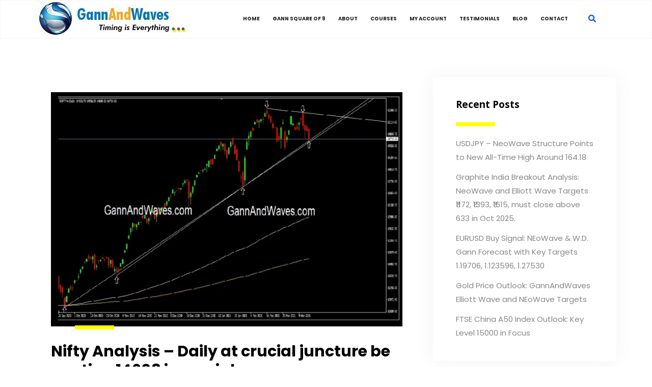

--- FILE ---
content_type: text/html; charset=UTF-8
request_url: https://www.gannandwaves.com/tag/learn-elliott-wave-analysis/
body_size: 14363
content:
<!DOCTYPE html>
<html lang="en-US">
<head>
<meta charset="UTF-8">
<meta http-equiv="x-ua-compatible" content="ie=edge">
<meta name="viewport" content="width=device-width, initial-scale=1">
<link rel="profile" href="http://gmpg.org/xfn/11">
<meta name='robots' content='max-image-preview:large' />

	<!-- This site is optimized with the Yoast SEO Premium plugin v14.3 - https://yoast.com/wordpress/plugins/seo/ -->
	<link media="all" href="https://www.gannandwaves.com/wp-content/cache/autoptimize/css/autoptimize_115d660c17617a48110cbac0945b4db1.css" rel="stylesheet"><title>learn elliott wave analysis Archives - W.D. Gann Online classes Elliott Wave Online market of stocks trading India</title>
	<meta name="robots" content="index, follow" />
	<meta name="googlebot" content="index, follow, max-snippet:-1, max-image-preview:large, max-video-preview:-1" />
	<meta name="bingbot" content="index, follow, max-snippet:-1, max-image-preview:large, max-video-preview:-1" />
	<link rel="canonical" href="https://www.gannandwaves.com/tag/learn-elliott-wave-analysis/" />
	<meta property="og:locale" content="en_US" />
	<meta property="og:type" content="article" />
	<meta property="og:title" content="learn elliott wave analysis Archives - W.D. Gann Online classes Elliott Wave Online market of stocks trading India" />
	<meta property="og:url" content="https://www.gannandwaves.com/tag/learn-elliott-wave-analysis/" />
	<meta property="og:site_name" content="W.D. Gann Online classes Elliott Wave Online market of stocks trading India" />
	<meta name="twitter:card" content="summary_large_image" />
	<meta name="twitter:site" content="@gannandwaves" />
	<script type="application/ld+json" class="yoast-schema-graph">{"@context":"https://schema.org","@graph":[{"@type":"Organization","@id":"https://www.gannandwaves.com/#organization","name":"GannAndWaves","url":"https://www.gannandwaves.com/","sameAs":["https://www.facebook.com/GannAndWaves/","https://www.youtube.com/channel/UCaIkEIecDOe3nnKYbz1biUA","https://twitter.com/gannandwaves"],"logo":{"@type":"ImageObject","@id":"https://www.gannandwaves.com/#logo","inLanguage":"en-US","url":"https://www.gannandwaves.com/wp-content/uploads/2020/03/logo2.jpg","width":341,"height":170,"caption":"GannAndWaves"},"image":{"@id":"https://www.gannandwaves.com/#logo"}},{"@type":"WebSite","@id":"https://www.gannandwaves.com/#website","url":"https://www.gannandwaves.com/","name":"GannAndWaves.com - WD Gann In India - Gann In India - Elliott wave - NeoWave - Gann Wave - Wolfe Wave - Nifty Top - Banknifty Top","description":"W.D. Gann Elliott Wave Call +917330777373 Now","publisher":{"@id":"https://www.gannandwaves.com/#organization"},"potentialAction":[{"@type":"SearchAction","target":"https://www.gannandwaves.com/?s={search_term_string}","query-input":"required name=search_term_string"}],"inLanguage":"en-US"},{"@type":"CollectionPage","@id":"https://www.gannandwaves.com/tag/learn-elliott-wave-analysis/#webpage","url":"https://www.gannandwaves.com/tag/learn-elliott-wave-analysis/","name":"learn elliott wave analysis Archives - W.D. Gann Online classes Elliott Wave Online market of stocks trading India","isPartOf":{"@id":"https://www.gannandwaves.com/#website"},"inLanguage":"en-US"}]}</script>
	<!-- / Yoast SEO Premium plugin. -->


<link rel='dns-prefetch' href='//maps.googleapis.com' />
<link rel='dns-prefetch' href='//fonts.googleapis.com' />
<link rel='dns-prefetch' href='//cdnjs.cloudflare.com' />
<link rel='preconnect' href='https://fonts.gstatic.com' crossorigin />
<link rel="alternate" type="application/rss+xml" title="W.D. Gann Online classes Elliott Wave Online market of stocks trading India &raquo; Feed" href="https://www.gannandwaves.com/feed/" />
<link rel="alternate" type="application/rss+xml" title="W.D. Gann Online classes Elliott Wave Online market of stocks trading India &raquo; Comments Feed" href="https://www.gannandwaves.com/comments/feed/" />
<link rel="alternate" type="application/rss+xml" title="W.D. Gann Online classes Elliott Wave Online market of stocks trading India &raquo; learn elliott wave analysis Tag Feed" href="https://www.gannandwaves.com/tag/learn-elliott-wave-analysis/feed/" />
		<!-- This site uses the Google Analytics by MonsterInsights plugin v9.11.1 - Using Analytics tracking - https://www.monsterinsights.com/ -->
							<script src="//www.googletagmanager.com/gtag/js?id=G-JY5QTQQS1Y"  data-cfasync="false" data-wpfc-render="false" type="text/javascript" async></script>
			<script data-cfasync="false" data-wpfc-render="false" type="text/javascript">
				var mi_version = '9.11.1';
				var mi_track_user = true;
				var mi_no_track_reason = '';
								var MonsterInsightsDefaultLocations = {"page_location":"https:\/\/www.gannandwaves.com\/tag\/learn-elliott-wave-analysis\/"};
								if ( typeof MonsterInsightsPrivacyGuardFilter === 'function' ) {
					var MonsterInsightsLocations = (typeof MonsterInsightsExcludeQuery === 'object') ? MonsterInsightsPrivacyGuardFilter( MonsterInsightsExcludeQuery ) : MonsterInsightsPrivacyGuardFilter( MonsterInsightsDefaultLocations );
				} else {
					var MonsterInsightsLocations = (typeof MonsterInsightsExcludeQuery === 'object') ? MonsterInsightsExcludeQuery : MonsterInsightsDefaultLocations;
				}

								var disableStrs = [
										'ga-disable-G-JY5QTQQS1Y',
									];

				/* Function to detect opted out users */
				function __gtagTrackerIsOptedOut() {
					for (var index = 0; index < disableStrs.length; index++) {
						if (document.cookie.indexOf(disableStrs[index] + '=true') > -1) {
							return true;
						}
					}

					return false;
				}

				/* Disable tracking if the opt-out cookie exists. */
				if (__gtagTrackerIsOptedOut()) {
					for (var index = 0; index < disableStrs.length; index++) {
						window[disableStrs[index]] = true;
					}
				}

				/* Opt-out function */
				function __gtagTrackerOptout() {
					for (var index = 0; index < disableStrs.length; index++) {
						document.cookie = disableStrs[index] + '=true; expires=Thu, 31 Dec 2099 23:59:59 UTC; path=/';
						window[disableStrs[index]] = true;
					}
				}

				if ('undefined' === typeof gaOptout) {
					function gaOptout() {
						__gtagTrackerOptout();
					}
				}
								window.dataLayer = window.dataLayer || [];

				window.MonsterInsightsDualTracker = {
					helpers: {},
					trackers: {},
				};
				if (mi_track_user) {
					function __gtagDataLayer() {
						dataLayer.push(arguments);
					}

					function __gtagTracker(type, name, parameters) {
						if (!parameters) {
							parameters = {};
						}

						if (parameters.send_to) {
							__gtagDataLayer.apply(null, arguments);
							return;
						}

						if (type === 'event') {
														parameters.send_to = monsterinsights_frontend.v4_id;
							var hookName = name;
							if (typeof parameters['event_category'] !== 'undefined') {
								hookName = parameters['event_category'] + ':' + name;
							}

							if (typeof MonsterInsightsDualTracker.trackers[hookName] !== 'undefined') {
								MonsterInsightsDualTracker.trackers[hookName](parameters);
							} else {
								__gtagDataLayer('event', name, parameters);
							}
							
						} else {
							__gtagDataLayer.apply(null, arguments);
						}
					}

					__gtagTracker('js', new Date());
					__gtagTracker('set', {
						'developer_id.dZGIzZG': true,
											});
					if ( MonsterInsightsLocations.page_location ) {
						__gtagTracker('set', MonsterInsightsLocations);
					}
										__gtagTracker('config', 'G-JY5QTQQS1Y', {"forceSSL":"true","link_attribution":"true"} );
										window.gtag = __gtagTracker;										(function () {
						/* https://developers.google.com/analytics/devguides/collection/analyticsjs/ */
						/* ga and __gaTracker compatibility shim. */
						var noopfn = function () {
							return null;
						};
						var newtracker = function () {
							return new Tracker();
						};
						var Tracker = function () {
							return null;
						};
						var p = Tracker.prototype;
						p.get = noopfn;
						p.set = noopfn;
						p.send = function () {
							var args = Array.prototype.slice.call(arguments);
							args.unshift('send');
							__gaTracker.apply(null, args);
						};
						var __gaTracker = function () {
							var len = arguments.length;
							if (len === 0) {
								return;
							}
							var f = arguments[len - 1];
							if (typeof f !== 'object' || f === null || typeof f.hitCallback !== 'function') {
								if ('send' === arguments[0]) {
									var hitConverted, hitObject = false, action;
									if ('event' === arguments[1]) {
										if ('undefined' !== typeof arguments[3]) {
											hitObject = {
												'eventAction': arguments[3],
												'eventCategory': arguments[2],
												'eventLabel': arguments[4],
												'value': arguments[5] ? arguments[5] : 1,
											}
										}
									}
									if ('pageview' === arguments[1]) {
										if ('undefined' !== typeof arguments[2]) {
											hitObject = {
												'eventAction': 'page_view',
												'page_path': arguments[2],
											}
										}
									}
									if (typeof arguments[2] === 'object') {
										hitObject = arguments[2];
									}
									if (typeof arguments[5] === 'object') {
										Object.assign(hitObject, arguments[5]);
									}
									if ('undefined' !== typeof arguments[1].hitType) {
										hitObject = arguments[1];
										if ('pageview' === hitObject.hitType) {
											hitObject.eventAction = 'page_view';
										}
									}
									if (hitObject) {
										action = 'timing' === arguments[1].hitType ? 'timing_complete' : hitObject.eventAction;
										hitConverted = mapArgs(hitObject);
										__gtagTracker('event', action, hitConverted);
									}
								}
								return;
							}

							function mapArgs(args) {
								var arg, hit = {};
								var gaMap = {
									'eventCategory': 'event_category',
									'eventAction': 'event_action',
									'eventLabel': 'event_label',
									'eventValue': 'event_value',
									'nonInteraction': 'non_interaction',
									'timingCategory': 'event_category',
									'timingVar': 'name',
									'timingValue': 'value',
									'timingLabel': 'event_label',
									'page': 'page_path',
									'location': 'page_location',
									'title': 'page_title',
									'referrer' : 'page_referrer',
								};
								for (arg in args) {
																		if (!(!args.hasOwnProperty(arg) || !gaMap.hasOwnProperty(arg))) {
										hit[gaMap[arg]] = args[arg];
									} else {
										hit[arg] = args[arg];
									}
								}
								return hit;
							}

							try {
								f.hitCallback();
							} catch (ex) {
							}
						};
						__gaTracker.create = newtracker;
						__gaTracker.getByName = newtracker;
						__gaTracker.getAll = function () {
							return [];
						};
						__gaTracker.remove = noopfn;
						__gaTracker.loaded = true;
						window['__gaTracker'] = __gaTracker;
					})();
									} else {
										console.log("");
					(function () {
						function __gtagTracker() {
							return null;
						}

						window['__gtagTracker'] = __gtagTracker;
						window['gtag'] = __gtagTracker;
					})();
									}
			</script>
							<!-- / Google Analytics by MonsterInsights -->
		



<link rel='stylesheet' id='ls-google-fonts-css' href='https://fonts.googleapis.com/css?family=Poppins:100,100i,200,200i,300,300i,400,400i,500,500i,600,600i,700,700i,800,800i,900,900i' type='text/css' media='all' />















<link rel='stylesheet' id='buttonizer-icon-library-css' href='https://cdnjs.cloudflare.com/ajax/libs/font-awesome/5.15.4/css/all.min.css?ver=6.9' type='text/css' media='all' integrity='sha512-1ycn6IcaQQ40/MKBW2W4Rhis/DbILU74C1vSrLJxCq57o941Ym01SwNsOMqvEBFlcgUa6xLiPY/NS5R+E6ztJQ==' crossorigin='anonymous' />

<link rel='stylesheet' id='optimus-fonts-css' href='https://fonts.googleapis.com/css?family=Open+Sans%3A300%2C400%2C600%2C700%2C800%7CPoppins%3A300%2C400%2C500%2C600%2C700&#038;subset=latin%2Clatin-ext' type='text/css' media='all' />












<link rel="preload" as="style" href="https://fonts.googleapis.com/css?family=Open%20Sans:700,400&#038;display=swap&#038;ver=1768035149" /><link rel="stylesheet" href="https://fonts.googleapis.com/css?family=Open%20Sans:700,400&#038;display=swap&#038;ver=1768035149" media="print" onload="this.media='all'"><noscript><link rel="stylesheet" href="https://fonts.googleapis.com/css?family=Open%20Sans:700,400&#038;display=swap&#038;ver=1768035149" /></noscript><script type="text/javascript" src="https://www.gannandwaves.com/wp-includes/js/jquery/jquery.min.js?ver=3.7.1" id="jquery-core-js"></script>

<script type="text/javascript" id="layerslider-utils-js-extra">
/* <![CDATA[ */
var LS_Meta = {"v":"7.9.5","fixGSAP":"1"};
//# sourceURL=layerslider-utils-js-extra
/* ]]> */
</script>




<script data-cfasync="false" data-wpfc-render="false" type="text/javascript" id='monsterinsights-frontend-script-js-extra'>/* <![CDATA[ */
var monsterinsights_frontend = {"js_events_tracking":"true","download_extensions":"doc,pdf,ppt,zip,xls,docx,pptx,xlsx","inbound_paths":"[{\"path\":\"\\\/go\\\/\",\"label\":\"affiliate\"},{\"path\":\"\\\/recommend\\\/\",\"label\":\"affiliate\"}]","home_url":"https:\/\/www.gannandwaves.com","hash_tracking":"false","v4_id":"G-JY5QTQQS1Y"};/* ]]> */
</script>

<script></script><meta name="generator" content="Powered by LayerSlider 7.9.5 - Build Heros, Sliders, and Popups. Create Animations and Beautiful, Rich Web Content as Easy as Never Before on WordPress." />
<!-- LayerSlider updates and docs at: https://layerslider.com -->
<link rel="https://api.w.org/" href="https://www.gannandwaves.com/wp-json/" /><link rel="alternate" title="JSON" type="application/json" href="https://www.gannandwaves.com/wp-json/wp/v2/tags/102" /><link rel="EditURI" type="application/rsd+xml" title="RSD" href="https://www.gannandwaves.com/xmlrpc.php?rsd" />
<meta name="generator" content="WordPress 6.9" />
<meta name="generator" content="Redux 4.5.10" /><meta name="generator" content="Elementor 3.34.4; features: additional_custom_breakpoints; settings: css_print_method-external, google_font-enabled, font_display-auto">
			
			<meta name="generator" content="Powered by WPBakery Page Builder - drag and drop page builder for WordPress."/>
<link rel="icon" href="https://www.gannandwaves.com/wp-content/uploads/2020/09/cropped-instagram-Social-Media-Logo-32x32.jpg" sizes="32x32" />
<link rel="icon" href="https://www.gannandwaves.com/wp-content/uploads/2020/09/cropped-instagram-Social-Media-Logo-192x192.jpg" sizes="192x192" />
<link rel="apple-touch-icon" href="https://www.gannandwaves.com/wp-content/uploads/2020/09/cropped-instagram-Social-Media-Logo-180x180.jpg" />
<meta name="msapplication-TileImage" content="https://www.gannandwaves.com/wp-content/uploads/2020/09/cropped-instagram-Social-Media-Logo-270x270.jpg" />
		
		<noscript><style> .wpb_animate_when_almost_visible { opacity: 1; }</style></noscript></head>

<body class="archive tag tag-learn-elliott-wave-analysis tag-102 wp-theme-optimus eplus_styles group-blog hfeed wpb-js-composer js-comp-ver-7.2 vc_responsive elementor-default elementor-kit-92">
<div id="page" class="site">
	<a class="skip-link screen-reader-text" href="#content">Skip to content</a>
        <header class="optimus-header"> <!--home-page-header-->
        <div class="container">
            <div class="menu-area desktop-menu">
            	<div class="logo">
				                    <a href="https://www.gannandwaves.com/" title="W.D. Gann Online classes Elliott Wave Online market of stocks trading India" rel="home">
                        <img src="https://www.gannandwaves.com/wp-content/uploads/2020/11/GannAndWaves-Logo.jpg" alt="W.D. Gann Online classes Elliott Wave Online market of stocks trading India" class="img-responsive" />
                    </a>
                            	</div>
                <nav id="easy-menu">
                	 <ul id="primary-menu" class="menu-list"><li id="menu-item-2999" class="menu-item menu-item-type-post_type menu-item-object-page menu-item-home menu-item-2999"><a href="https://www.gannandwaves.com/">Home</a></li>
<li id="menu-item-2264" class="menu-item menu-item-type-post_type menu-item-object-page menu-item-2264"><a href="https://www.gannandwaves.com/square-of-9-calculator/">Gann Square of 9</a></li>
<li id="menu-item-3335" class="menu-item menu-item-type-custom menu-item-object-custom menu-item-has-children menu-item-3335"><a href="#" class="has-submenu">About</a>
<ul class="sub-menu dropdown">
	<li id="menu-item-2998" class="menu-item menu-item-type-post_type menu-item-object-page menu-item-2998"><a href="https://www.gannandwaves.com/about/">About US</a></li>
	<li id="menu-item-3009" class="menu-item menu-item-type-post_type menu-item-object-page menu-item-3009"><a href="https://www.gannandwaves.com/wd-gann/">W.D. Gann</a></li>
	<li id="menu-item-3326" class="menu-item menu-item-type-post_type menu-item-object-page menu-item-3326"><a href="https://www.gannandwaves.com/glenn-neely/">Glenn Neely</a></li>
	<li id="menu-item-4666" class="menu-item menu-item-type-post_type menu-item-object-page menu-item-4666"><a href="https://www.gannandwaves.com/elliott-wave/">Elliott Wave – A to Z</a></li>
</ul>
</li>
<li id="menu-item-2974" class="menu-item menu-item-type-custom menu-item-object-custom menu-item-has-children menu-item-2974"><a href="#" class="has-submenu">Courses</a>
<ul class="sub-menu dropdown">
	<li id="menu-item-3008" class="menu-item menu-item-type-post_type menu-item-object-page menu-item-3008"><a href="https://www.gannandwaves.com/wdgann-course-in-india/">WD Gann Course</a></li>
	<li id="menu-item-3006" class="menu-item menu-item-type-post_type menu-item-object-page menu-item-3006"><a href="https://www.gannandwaves.com/elliott-wave-course/">Elliott Wave Course</a></li>
	<li id="menu-item-3325" class="menu-item menu-item-type-post_type menu-item-object-page menu-item-3325"><a href="https://www.gannandwaves.com/neowave-course/">NEo Wave Course</a></li>
	<li id="menu-item-3219" class="menu-item menu-item-type-post_type menu-item-object-page menu-item-3219"><a href="https://www.gannandwaves.com/wolfe-wave-course/">Wolfe Wave Course</a></li>
</ul>
</li>
<li id="menu-item-1328" class="menu-item menu-item-type-custom menu-item-object-custom menu-item-has-children menu-item-1328"><a href="#" class="has-submenu">MY ACCOUNT</a>
<ul class="sub-menu dropdown">
	<li id="menu-item-3336" class="menu-item menu-item-type-post_type menu-item-object-page menu-item-3336"><a href="https://www.gannandwaves.com/client-login/">Client Login</a></li>
	<li id="menu-item-3337" class="menu-item menu-item-type-post_type menu-item-object-page menu-item-3337"><a href="https://www.gannandwaves.com/register/">Register</a></li>
</ul>
</li>
<li id="menu-item-3005" class="menu-item menu-item-type-post_type menu-item-object-page menu-item-3005"><a href="https://www.gannandwaves.com/testimonials/">testimonials</a></li>
<li id="menu-item-3048" class="menu-item menu-item-type-post_type menu-item-object-page current_page_parent menu-item-3048"><a href="https://www.gannandwaves.com/blog/">Blog</a></li>
<li id="menu-item-2997" class="menu-item menu-item-type-post_type menu-item-object-page menu-item-2997"><a href="https://www.gannandwaves.com/contact/">Contact</a></li>
</ul>               	</nav>
                                    <div class="search search-box">
                                                <a href="#" class="search-icon base-color"><i class="fa fa-search" aria-hidden="true"></i></a>                    
                        		<div id="modal-search" class="top-search-input-wrap">
           <span class="close-icon icon-icomoon-close"></span>
           <div class="top-search-overlay"></div>
           <form role="search" method="get" id="searchform" class="searchform" action="https://www.gannandwaves.com/">
               <div class="search-wrap">
                   <div class="search pull-right educon-top-search">
                       <div class="sp_search_input">
                       		<input type="search" value="" name="s" id="s" class="pull-right" placeholder="Search Here . . .">
                       </div>
                   </div>
               </div>
           </form>
       </div>
                    </div>
                                			</div>
        </div>
        <div class="mobile-menu">
            <div class="container">
                <div class="mobile-logo-search-humbarger">
                	<div class="logo">
					                        <a href="https://www.gannandwaves.com/" title="W.D. Gann Online classes Elliott Wave Online market of stocks trading India" rel="home">
                            <img src="https://www.gannandwaves.com/wp-content/uploads/2020/11/GannAndWaves-Logo.jpg" alt="W.D. Gann Online classes Elliott Wave Online market of stocks trading India" class="img-responsive" />
                        </a>
                                        </div>

                    <div class="humbarger-button">
                        <i class="icon-icomoon-menu-button"></i>
                    </div>
                </div>
            </div>
        </div><!--/.menu-area-->
        <nav class="mobile-background-nav">
            <div class="mobile-inner">
                <span class="mobile-menu-close"><i class="fa fa-times"></i></span>
                <ul id="primary-menu-mobile" class="menu-accordion"><li class="menu-item menu-item-type-post_type menu-item-object-page menu-item-home menu-item-2999"><a href="https://www.gannandwaves.com/">Home</a></li>
<li class="menu-item menu-item-type-post_type menu-item-object-page menu-item-2264"><a href="https://www.gannandwaves.com/square-of-9-calculator/">Gann Square of 9</a></li>
<li class="menu-item menu-item-type-custom menu-item-object-custom menu-item-has-children menu-item-3335"><a href="#" class="has-submenu">About</a>
<ul class="sub-menu dropdown">
	<li class="menu-item menu-item-type-post_type menu-item-object-page menu-item-2998"><a href="https://www.gannandwaves.com/about/">About US</a></li>
	<li class="menu-item menu-item-type-post_type menu-item-object-page menu-item-3009"><a href="https://www.gannandwaves.com/wd-gann/">W.D. Gann</a></li>
	<li class="menu-item menu-item-type-post_type menu-item-object-page menu-item-3326"><a href="https://www.gannandwaves.com/glenn-neely/">Glenn Neely</a></li>
	<li class="menu-item menu-item-type-post_type menu-item-object-page menu-item-4666"><a href="https://www.gannandwaves.com/elliott-wave/">Elliott Wave – A to Z</a></li>
</ul>
</li>
<li class="menu-item menu-item-type-custom menu-item-object-custom menu-item-has-children menu-item-2974"><a href="#" class="has-submenu">Courses</a>
<ul class="sub-menu dropdown">
	<li class="menu-item menu-item-type-post_type menu-item-object-page menu-item-3008"><a href="https://www.gannandwaves.com/wdgann-course-in-india/">WD Gann Course</a></li>
	<li class="menu-item menu-item-type-post_type menu-item-object-page menu-item-3006"><a href="https://www.gannandwaves.com/elliott-wave-course/">Elliott Wave Course</a></li>
	<li class="menu-item menu-item-type-post_type menu-item-object-page menu-item-3325"><a href="https://www.gannandwaves.com/neowave-course/">NEo Wave Course</a></li>
	<li class="menu-item menu-item-type-post_type menu-item-object-page menu-item-3219"><a href="https://www.gannandwaves.com/wolfe-wave-course/">Wolfe Wave Course</a></li>
</ul>
</li>
<li class="menu-item menu-item-type-custom menu-item-object-custom menu-item-has-children menu-item-1328"><a href="#" class="has-submenu">MY ACCOUNT</a>
<ul class="sub-menu dropdown">
	<li class="menu-item menu-item-type-post_type menu-item-object-page menu-item-3336"><a href="https://www.gannandwaves.com/client-login/">Client Login</a></li>
	<li class="menu-item menu-item-type-post_type menu-item-object-page menu-item-3337"><a href="https://www.gannandwaves.com/register/">Register</a></li>
</ul>
</li>
<li class="menu-item menu-item-type-post_type menu-item-object-page menu-item-3005"><a href="https://www.gannandwaves.com/testimonials/">testimonials</a></li>
<li class="menu-item menu-item-type-post_type menu-item-object-page current_page_parent menu-item-3048"><a href="https://www.gannandwaves.com/blog/">Blog</a></li>
<li class="menu-item menu-item-type-post_type menu-item-object-page menu-item-2997"><a href="https://www.gannandwaves.com/contact/">Contact</a></li>
</ul>            </div>
       </nav>
	           
    </header>    
    
	<div id="content" class="site-content">            <div class="banner-area">
                <div class="container">
                    <div class="row">
                        <div class="col-md-12">                   
                            <div class="banner-title">
                                                                    <h2>Tag: <span>learn elliott wave analysis</span></h2>
                                                                        
                                                            </div>
                                               
                        </div>
                    </div>
                </div>
            </div>
<div class="container">
    <div class="row">
        <main id="main" class="site-main optimus-content-area col-sm-12 col-md-8 col-lg-8">
			
<article id="post-3653" class="blog-detail-container mb30 post-3653 post type-post status-publish format-standard has-post-thumbnail hentry category-uncategorized tag-elliott-wave tag-elliott-wave-analysis-on-nifty tag-elliottwave-analysis tag-gann-analysis tag-gannandwaves tag-learn-elliott-wave-analysis tag-master-in-elliott-wave tag-neowave tag-nifty-elliott-wave-analysis tag-wd-gann-course tag-wd-gann-trading-techniques tag-wdgann tag-wolfewave tag-wolfewavecourse">
     
			<div class="blog-post-thumbnail image mb30 pr">
				<a class="post-thumbnail" href="https://www.gannandwaves.com/nifty-analysis/" aria-hidden="true">
                	<img fetchpriority="high" width="750" height="500" src="https://www.gannandwaves.com/wp-content/uploads/2021/03/dsadas-1-e1615975691392-750x500.png" class="attachment-optimus_blog_single_size size-optimus_blog_single_size wp-post-image" alt="Nifty Analysis &#8211; Daily at crucial juncture be caution  14638 is crucial" decoding="async" srcset="https://www.gannandwaves.com/wp-content/uploads/2021/03/dsadas-1-e1615975691392-750x500.png 750w, https://www.gannandwaves.com/wp-content/uploads/2021/03/dsadas-1-e1615975691392-300x199.png 300w, https://www.gannandwaves.com/wp-content/uploads/2021/03/dsadas-1-e1615975691392-360x240.png 360w" sizes="(max-width: 750px) 100vw, 750px" />                </a>
                <div class="optimus-divider"></div>
            </div>        	
	    <header class="entry-header">
    	<h3 class="entry-title"><a href="https://www.gannandwaves.com/nifty-analysis/">Nifty Analysis &#8211; Daily at crucial juncture be caution  14638 is crucial</a></h3>    </header>
     		<div class="entry-meta">
          <div class="meta-info"><span class="author vcard">By <a class="url fn n" href="https://www.gannandwaves.com/author/feroz-khan/">Feroz</a></span><span> In <a href="https://www.gannandwaves.com/category/uncategorized/" rel="category tag">Uncategorized</a></span><span class="comment"><a href="https://www.gannandwaves.com/nifty-analysis/#comments"> Comment 1</a></span></div>            
        </div>         
        
    <div class="optimus-separeator"></div>
    <div class="entry-content mt25">
        <p>[caption id="attachment_3656" align="alignnone" width="1024"] Nifty Analysis[/caption] Nifty Analysis at a crucial level, if the low breaks then we can get fast bearish move, else nifty ...</p><a class="optimus-button" href="https://www.gannandwaves.com/nifty-analysis/">READ MORE</a>    </div>
</article>
<article id="post-3521" class="blog-detail-container mb30 post-3521 post type-post status-publish format-standard has-post-thumbnail hentry category-uncategorized tag-bank-nifty tag-elliott-wave tag-elliott-wave-analysis tag-elliott-wave-analysis-nifty tag-elliott-wave-analysis-on-nifty tag-elliott-wave-basic-concept tag-learn-elliott-wave-analysis tag-master-in-elliott-wave tag-nifty tag-nifty-50 tag-nifty-elliot-wave-analysis tag-nifty-elliott-wave tag-nifty-elliott-wave-analysis tag-nifty-elliott-wave-analysis-2020 tag-nifty-future tag-nifty-option-trading tag-nifty-prediction tag-nifty-put-call tag-nifty-target tag-nifty-technical-analysis tag-nifty-tips tag-nifty-tips-daily tag-nifty-trend">
     
			<div class="blog-post-thumbnail image mb30 pr">
				<a class="post-thumbnail" href="https://www.gannandwaves.com/elliott-wave-nifty-analysis/" aria-hidden="true">
                	<img width="750" height="500" src="https://www.gannandwaves.com/wp-content/uploads/2021/01/nifty-major-for-website-750x500.png" class="attachment-optimus_blog_single_size size-optimus_blog_single_size wp-post-image" alt="Nifty Elliott Wave Analysis" decoding="async" srcset="https://www.gannandwaves.com/wp-content/uploads/2021/01/nifty-major-for-website-750x500.png 750w, https://www.gannandwaves.com/wp-content/uploads/2021/01/nifty-major-for-website-360x240.png 360w" sizes="(max-width: 750px) 100vw, 750px" />                </a>
                <div class="optimus-divider"></div>
            </div>        	
	    <header class="entry-header">
    	<h3 class="entry-title"><a href="https://www.gannandwaves.com/elliott-wave-nifty-analysis/">Nifty Elliott Wave Analysis</a></h3>    </header>
     		<div class="entry-meta">
          <div class="meta-info"><span class="author vcard">By <a class="url fn n" href="https://www.gannandwaves.com/author/admin/">Admin</a></span><span> In <a href="https://www.gannandwaves.com/category/uncategorized/" rel="category tag">Uncategorized</a></span><span class="comment"><a href="https://www.gannandwaves.com/elliott-wave-nifty-analysis/#respond"> No Comment</a></span></div>            
        </div>         
        
    <div class="optimus-separeator"></div>
    <div class="entry-content mt25">
        <p>We have updated the Nifty Elliott Wave analysis of 17th January 2021 and it is valid till 18th Jan 2021. The trend was such that ...</p><a class="optimus-button" href="https://www.gannandwaves.com/elliott-wave-nifty-analysis/">READ MORE</a>    </div>
</article>
<article id="post-3489" class="blog-detail-container mb30 post-3489 post type-post status-publish format-standard has-post-thumbnail hentry category-uncategorized tag-bank-nifty tag-daily-nifty-analysis tag-elliott-wave tag-elliott-wave-analysis-nifty tag-elliott-wave-analysis-on-nifty tag-elliott-wave-basic-concept tag-elliott-wave-in-hindi tag-learn-elliott-wave-analysis tag-master-in-elliott-wave tag-nifty tag-nifty-elliot-wave-analysis tag-nifty-elliott-wave tag-nifty-elliott-wave-analysis tag-nifty-elliott-wave-analysis-2020 tag-nifty-future tag-nifty-intraday-target tag-nifty-option-trading tag-nifty-put-call tag-nifty-target tag-nifty-technical-analysis tag-nifty-tips-daily tag-nifty-trading-strategies tag-nifty-trend">
     
			<div class="blog-post-thumbnail image mb30 pr">
				<a class="post-thumbnail" href="https://www.gannandwaves.com/nifty-elliott-wave-resistance/" aria-hidden="true">
                	<img width="750" height="500" src="https://www.gannandwaves.com/wp-content/uploads/2021/01/Nifty-Major-Resistance-750x500.png" class="attachment-optimus_blog_single_size size-optimus_blog_single_size wp-post-image" alt="Nifty Elliott Wave Resistance" decoding="async" srcset="https://www.gannandwaves.com/wp-content/uploads/2021/01/Nifty-Major-Resistance-750x500.png 750w, https://www.gannandwaves.com/wp-content/uploads/2021/01/Nifty-Major-Resistance-360x240.png 360w" sizes="(max-width: 750px) 100vw, 750px" />                </a>
                <div class="optimus-divider"></div>
            </div>        	
	    <header class="entry-header">
    	<h3 class="entry-title"><a href="https://www.gannandwaves.com/nifty-elliott-wave-resistance/">Nifty Elliott Wave Resistance</a></h3>    </header>
     		<div class="entry-meta">
          <div class="meta-info"><span class="author vcard">By <a class="url fn n" href="https://www.gannandwaves.com/author/feroz-khan/">Feroz</a></span><span> In <a href="https://www.gannandwaves.com/category/uncategorized/" rel="category tag">Uncategorized</a></span><span class="comment"><a href="https://www.gannandwaves.com/nifty-elliott-wave-resistance/#respond"> No Comment</a></span></div>            
        </div>         
        
    <div class="optimus-separeator"></div>
    <div class="entry-content mt25">
        <p>Nifty Elliot Wave Resistance  Nifty Elliot Wave Resistance can be observed from the above chart that Nifty Elliot Wave has resistance in progress from April ...</p><a class="optimus-button" href="https://www.gannandwaves.com/nifty-elliott-wave-resistance/">READ MORE</a>    </div>
</article>        </main>
    	            <aside id="secondary" class="optimus-widget-area col-sm-12 col-md-4 col-lg-4">            
                
		<section id="recent-posts-5" class="widget widget_recent_entries">
		<h4 class="widget-title">Recent Posts</h4>
		<ul>
											<li>
					<a href="https://www.gannandwaves.com/usdjpy-neowave-gannandwaves/">USDJPY – NeoWave Structure Points to New All-Time High Around 164.18</a>
									</li>
											<li>
					<a href="https://www.gannandwaves.com/graphite-breakout-gannandwaves/">Graphite India Breakout Analysis: NeoWave and Elliott Wave Targets ₹1172, ₹1393, ₹1615, must close above 633 in Oct 2025.</a>
									</li>
											<li>
					<a href="https://www.gannandwaves.com/eurusd-buy-signal-neowave-w-d-gann-forecast/">EURUSD Buy Signal: NEoWave &#038; W.D. Gann Forecast with Key Targets 1.19706, 1.123596, 1.27530</a>
									</li>
											<li>
					<a href="https://www.gannandwaves.com/gold-price-outlook-gannandwaves-elliott-wave-and-neowave-targets/">Gold Price Outlook: GannAndWaves Elliott Wave and NEoWave Targets</a>
									</li>
											<li>
					<a href="https://www.gannandwaves.com/ftse-china-a50-index-outlook-key-level-15000-in-focus/">FTSE China A50 Index Outlook: Key Level 15000 in Focus</a>
									</li>
					</ul>

		</section><section id="archives-4" class="widget widget_archive"><h4 class="widget-title">Blog Archives</h4>
			<ul>
					<li><a href='https://www.gannandwaves.com/2025/10/'>October 2025</a>&nbsp;<span class="pull-right">2</span></li>
	<li><a href='https://www.gannandwaves.com/2025/09/'>September 2025</a>&nbsp;<span class="pull-right">1</span></li>
	<li><a href='https://www.gannandwaves.com/2025/08/'>August 2025</a>&nbsp;<span class="pull-right">3</span></li>
	<li><a href='https://www.gannandwaves.com/2023/04/'>April 2023</a>&nbsp;<span class="pull-right">1</span></li>
	<li><a href='https://www.gannandwaves.com/2023/01/'>January 2023</a>&nbsp;<span class="pull-right">1</span></li>
	<li><a href='https://www.gannandwaves.com/2022/09/'>September 2022</a>&nbsp;<span class="pull-right">1</span></li>
	<li><a href='https://www.gannandwaves.com/2022/07/'>July 2022</a>&nbsp;<span class="pull-right">1</span></li>
	<li><a href='https://www.gannandwaves.com/2022/04/'>April 2022</a>&nbsp;<span class="pull-right">1</span></li>
	<li><a href='https://www.gannandwaves.com/2021/12/'>December 2021</a>&nbsp;<span class="pull-right">1</span></li>
	<li><a href='https://www.gannandwaves.com/2021/10/'>October 2021</a>&nbsp;<span class="pull-right">2</span></li>
	<li><a href='https://www.gannandwaves.com/2021/09/'>September 2021</a>&nbsp;<span class="pull-right">6</span></li>
	<li><a href='https://www.gannandwaves.com/2021/08/'>August 2021</a>&nbsp;<span class="pull-right">1</span></li>
	<li><a href='https://www.gannandwaves.com/2021/07/'>July 2021</a>&nbsp;<span class="pull-right">1</span></li>
	<li><a href='https://www.gannandwaves.com/2021/06/'>June 2021</a>&nbsp;<span class="pull-right">1</span></li>
	<li><a href='https://www.gannandwaves.com/2021/05/'>May 2021</a>&nbsp;<span class="pull-right">6</span></li>
	<li><a href='https://www.gannandwaves.com/2021/04/'>April 2021</a>&nbsp;<span class="pull-right">1</span></li>
	<li><a href='https://www.gannandwaves.com/2021/03/'>March 2021</a>&nbsp;<span class="pull-right">4</span></li>
	<li><a href='https://www.gannandwaves.com/2021/02/'>February 2021</a>&nbsp;<span class="pull-right">2</span></li>
	<li><a href='https://www.gannandwaves.com/2021/01/'>January 2021</a>&nbsp;<span class="pull-right">6</span></li>
	<li><a href='https://www.gannandwaves.com/2020/12/'>December 2020</a>&nbsp;<span class="pull-right">1</span></li>
	<li><a href='https://www.gannandwaves.com/2020/11/'>November 2020</a>&nbsp;<span class="pull-right">3</span></li>
	<li><a href='https://www.gannandwaves.com/2020/10/'>October 2020</a>&nbsp;<span class="pull-right">3</span></li>
	<li><a href='https://www.gannandwaves.com/2020/09/'>September 2020</a>&nbsp;<span class="pull-right">6</span></li>
	<li><a href='https://www.gannandwaves.com/2020/08/'>August 2020</a>&nbsp;<span class="pull-right">8</span></li>
	<li><a href='https://www.gannandwaves.com/2020/07/'>July 2020</a>&nbsp;<span class="pull-right">9</span></li>
	<li><a href='https://www.gannandwaves.com/2020/06/'>June 2020</a>&nbsp;<span class="pull-right">9</span></li>
	<li><a href='https://www.gannandwaves.com/2020/05/'>May 2020</a>&nbsp;<span class="pull-right">19</span></li>
	<li><a href='https://www.gannandwaves.com/2020/04/'>April 2020</a>&nbsp;<span class="pull-right">7</span></li>
	<li><a href='https://www.gannandwaves.com/2020/03/'>March 2020</a>&nbsp;<span class="pull-right">3</span></li>
	<li><a href='https://www.gannandwaves.com/2020/02/'>February 2020</a>&nbsp;<span class="pull-right">1</span></li>
	<li><a href='https://www.gannandwaves.com/2020/01/'>January 2020</a>&nbsp;<span class="pull-right">1</span></li>
	<li><a href='https://www.gannandwaves.com/2019/12/'>December 2019</a>&nbsp;<span class="pull-right">2</span></li>
			</ul>

			</section>            </aside>
            </div>
</div>


<script nitro-exclude>
    document.cookie = 'nitroCachedPage=' + (!window.NITROPACK_STATE ? '0' : '1') + '; path=/; SameSite=Lax';
</script>
	</div><!-- #content navvy-blue-bg-->
    <footer class="site-footer">
        <div class="container">
                            <div class="footer-widget-container">
                    <div class="row row-eq-height">
                        <div class="col-md-3 col-sm-6 col-xs-12">
                            <section id="text-10" class="footer-widget widget_text"><h4 class="widget-title">Gann And Waves</h4>			<div class="textwidget"><p>Workings of stock market can be confusing. Understanding the stock market is essential for trading. If you are a beginner and want to gain knowledge of investment start with a proven strategy for investment by learning from the stalwart of <a href="https://www.gannandwaves.com/wdgann-course-in-india/">W.D. Gann</a> And <a href="https://www.gannandwaves.com/elliott-wave-course/">Elliott Waves</a> Theory in India with MR. Feroz Khan for Stock market courses in India</p>
<p><a href="https://www.gannandwaves.com/elliott-wave-course">Elliott wave course In India</a></p>
</div>
		</section>                        
                        </div>
                        <div class="col-md-3 col-sm-6 col-xs-12">
                            <section id="nav_menu-2" class="footer-widget widget_nav_menu"><h4 class="widget-title">Social Media Links</h4><div class="menu-social-media-container"><ul id="menu-social-media" class="menu"><li id="menu-item-2972" class="menu-item menu-item-type-custom menu-item-object-custom menu-item-2972"><a href="https://t.me/GannAndWaves">Telegram</a></li>
<li id="menu-item-2936" class="menu-item menu-item-type-custom menu-item-object-custom menu-item-2936"><a href="https://www.facebook.com/GannAndWaves">Facebook</a></li>
<li id="menu-item-2937" class="menu-item menu-item-type-custom menu-item-object-custom menu-item-2937"><a href="https://www.youtube.com/gannandwaves">Youtube</a></li>
<li id="menu-item-2938" class="menu-item menu-item-type-custom menu-item-object-custom menu-item-2938"><a href="https://twitter.com/gannandwaves">Twitter</a></li>
<li id="menu-item-2939" class="menu-item menu-item-type-custom menu-item-object-custom menu-item-2939"><a href="https://www.linkedin.com/in/gannandwaves">LinkedIn</a></li>
<li id="menu-item-2973" class="menu-item menu-item-type-custom menu-item-object-custom menu-item-2973"><a href="https://www.instagram.com/gannandwaves">Instagram</a></li>
</ul></div></section>                       
                        </div>
                        <div class="col-md-3 col-sm-12 col-xs-12">
                            <section id="nav_menu-3" class="footer-widget widget_nav_menu"><h4 class="widget-title">Important Links</h4><div class="menu-extra-links-container"><ul id="menu-extra-links" class="menu"><li id="menu-item-3039" class="menu-item menu-item-type-post_type menu-item-object-page current_page_parent menu-item-3039"><a href="https://www.gannandwaves.com/blog/">Blog</a></li>
<li id="menu-item-4668" class="menu-item menu-item-type-post_type menu-item-object-page menu-item-4668"><a href="https://www.gannandwaves.com/elliott-wave/">Elliott Wave &#8211; A to Z</a></li>
<li id="menu-item-3919" class="menu-item menu-item-type-post_type menu-item-object-page menu-item-3919"><a href="https://www.gannandwaves.com/wdgann-course-in-india/">Gann Course In India</a></li>
<li id="menu-item-3040" class="menu-item menu-item-type-post_type menu-item-object-page menu-item-3040"><a href="https://www.gannandwaves.com/square-of-9-calculator/">Gann Square of 9</a></li>
<li id="menu-item-3920" class="menu-item menu-item-type-post_type menu-item-object-page menu-item-3920"><a href="https://www.gannandwaves.com/elliott-wave-course/">Elliott Wave Course</a></li>
<li id="menu-item-3007" class="menu-item menu-item-type-post_type menu-item-object-page menu-item-3007"><a href="https://www.gannandwaves.com/disclaimer/">Disclaimer</a></li>
</ul></div></section>                       
                        </div>
                        <div class="col-md-3 col-sm-12 col-xs-12">
                            <section id="optimus_recent_post-2" class="footer-widget widget_optimus_recent_post"><h4 class="widget-title">Recent Posts</h4>        		<div class="recent-post-item">
                	                        <div class="image">
                            <a href="https://www.gannandwaves.com/usdjpy-neowave-gannandwaves/" title="USDJPY – NeoWave Structure Points to New All-Time High Around 164.18"><img src="https://www.gannandwaves.com/wp-content/uploads/2025/10/USD-JPY-GannAndWaves-85x75.png"
         alt="USDJPY – NeoWave Structure Points to New All-Time High Around 164.18" class="img-responsive" /></a>
                        </div>
                    
						<div class="text has-thumb">                        
					                            <h5><a href="https://www.gannandwaves.com/usdjpy-neowave-gannandwaves/">USDJPY – NeoWave Structure Points to New All-Time High Around 164.18</a></h5>
                            <span class="small-text">8 October, 2025</span>
                        </div>
                        <div class="clear"></div>
                </div>
                		<div class="recent-post-item">
                	                        <div class="image">
                            <a href="https://www.gannandwaves.com/graphite-breakout-gannandwaves/" title="Graphite India Breakout Analysis: NeoWave and Elliott Wave Targets ₹1172, ₹1393, ₹1615, must close above 633 in Oct 2025."><img src="https://www.gannandwaves.com/wp-content/uploads/2025/10/Graphite-85x75.png"
         alt="Graphite India Breakout Analysis: NeoWave and Elliott Wave Targets ₹1172, ₹1393, ₹1615, must close above 633 in Oct 2025." class="img-responsive" /></a>
                        </div>
                    
						<div class="text has-thumb">                        
					                            <h5><a href="https://www.gannandwaves.com/graphite-breakout-gannandwaves/">Graphite India Breakout Analysis: NeoWave and Elliott Wave Targets ₹1172, ₹1393, ₹1615, must close above 633 in Oct 2025.</a></h5>
                            <span class="small-text">8 October, 2025</span>
                        </div>
                        <div class="clear"></div>
                </div>
                		<div class="recent-post-item">
                	                        <div class="image">
                            <a href="https://www.gannandwaves.com/gold-price-outlook-gannandwaves-elliott-wave-and-neowave-targets/" title="Gold Price Outlook: GannAndWaves Elliott Wave and NEoWave Targets"><img src="https://www.gannandwaves.com/wp-content/uploads/2025/08/Gold-3-targets-85x75.jpg"
         alt="Gold Price Outlook: GannAndWaves Elliott Wave and NEoWave Targets" class="img-responsive" /></a>
                        </div>
                    
						<div class="text has-thumb">                        
					                            <h5><a href="https://www.gannandwaves.com/gold-price-outlook-gannandwaves-elliott-wave-and-neowave-targets/">Gold Price Outlook: GannAndWaves Elliott Wave and NEoWave Targets</a></h5>
                            <span class="small-text">29 August, 2025</span>
                        </div>
                        <div class="clear"></div>
                </div>
        </section>                       
                        </div>
                    </div>
                </div>
                                       <hr class="optimus-separeator" />
                        <div class="footer-menu-container">
                <div class="row">
                    <div class="col-sm-4">
                        <div class="copy-right-text">Copyright © 2026 GannAndWaves.com | All Rights Reserved.</a></div>                    </div>
                    <div class="col-sm-8">
                                            </div>
                </div>
            </div>                
        </div>
    </footer>

</div><!-- #page -->
    <a href="#" class="cd-top"><i class="fa fa-chevron-circle-up"></i></a>
    
<script type="speculationrules">
{"prefetch":[{"source":"document","where":{"and":[{"href_matches":"/*"},{"not":{"href_matches":["/wp-*.php","/wp-admin/*","/wp-content/uploads/*","/wp-content/*","/wp-content/plugins/*","/wp-content/themes/optimus/*","/*\\?(.+)"]}},{"not":{"selector_matches":"a[rel~=\"nofollow\"]"}},{"not":{"selector_matches":".no-prefetch, .no-prefetch a"}}]},"eagerness":"conservative"}]}
</script>
			<script>
				const lazyloadRunObserver = () => {
					const lazyloadBackgrounds = document.querySelectorAll( `.e-con.e-parent:not(.e-lazyloaded)` );
					const lazyloadBackgroundObserver = new IntersectionObserver( ( entries ) => {
						entries.forEach( ( entry ) => {
							if ( entry.isIntersecting ) {
								let lazyloadBackground = entry.target;
								if( lazyloadBackground ) {
									lazyloadBackground.classList.add( 'e-lazyloaded' );
								}
								lazyloadBackgroundObserver.unobserve( entry.target );
							}
						});
					}, { rootMargin: '200px 0px 200px 0px' } );
					lazyloadBackgrounds.forEach( ( lazyloadBackground ) => {
						lazyloadBackgroundObserver.observe( lazyloadBackground );
					} );
				};
				const events = [
					'DOMContentLoaded',
					'elementor/lazyload/observe',
				];
				events.forEach( ( event ) => {
					document.addEventListener( event, lazyloadRunObserver );
				} );
			</script>
			<link rel='stylesheet' id='redux-custom-fonts-css' href='//www.gannandwaves.com/wp-content/uploads/redux/custom-fonts/fonts.css?ver=1763482801' type='text/css' media='all' />







<script type="text/javascript" id="buttonizer_frontend_javascript-js-extra">
/* <![CDATA[ */
var buttonizer_ajax = {"ajaxurl":"https://www.gannandwaves.com/wp-admin/admin-ajax.php","version":"3.4.11","buttonizer_path":"https://www.gannandwaves.com/wp-content/plugins/buttonizer-multifunctional-button","buttonizer_assets":"https://www.gannandwaves.com/wp-content/plugins/buttonizer-multifunctional-button/assets/legacy/","base_url":"https://www.gannandwaves.com","current":[],"in_preview":"","is_admin":"","cache":"535819d7115498abd55bfeeaafd526e5","enable_ga_clicks":"1"};
//# sourceURL=buttonizer_frontend_javascript-js-extra
/* ]]> */
</script>

<script type="text/javascript" src="https://www.gannandwaves.com/wp-includes/js/dist/hooks.min.js?ver=dd5603f07f9220ed27f1" id="wp-hooks-js"></script>
<script type="text/javascript" src="https://www.gannandwaves.com/wp-includes/js/dist/i18n.min.js?ver=c26c3dc7bed366793375" id="wp-i18n-js"></script>
<script type="text/javascript" id="wp-i18n-js-after">
/* <![CDATA[ */
wp.i18n.setLocaleData( { 'text direction\u0004ltr': [ 'ltr' ] } );
//# sourceURL=wp-i18n-js-after
/* ]]> */
</script>

<script type="text/javascript" id="contact-form-7-js-before">
/* <![CDATA[ */
var wpcf7 = {
    "api": {
        "root": "https:\/\/www.gannandwaves.com\/wp-json\/",
        "namespace": "contact-form-7\/v1"
    },
    "cached": 1
};
//# sourceURL=contact-form-7-js-before
/* ]]> */
</script>










<script type="text/javascript" src="//maps.googleapis.com/maps/api/js?libraries=places&amp;key&amp;ver=6.9" id="googleapis-js"></script>



<script id="wp-emoji-settings" type="application/json">
{"baseUrl":"https://s.w.org/images/core/emoji/17.0.2/72x72/","ext":".png","svgUrl":"https://s.w.org/images/core/emoji/17.0.2/svg/","svgExt":".svg","source":{"concatemoji":"https://www.gannandwaves.com/wp-includes/js/wp-emoji-release.min.js?ver=6.9"}}
</script>
<script type="module">
/* <![CDATA[ */
/*! This file is auto-generated */
const a=JSON.parse(document.getElementById("wp-emoji-settings").textContent),o=(window._wpemojiSettings=a,"wpEmojiSettingsSupports"),s=["flag","emoji"];function i(e){try{var t={supportTests:e,timestamp:(new Date).valueOf()};sessionStorage.setItem(o,JSON.stringify(t))}catch(e){}}function c(e,t,n){e.clearRect(0,0,e.canvas.width,e.canvas.height),e.fillText(t,0,0);t=new Uint32Array(e.getImageData(0,0,e.canvas.width,e.canvas.height).data);e.clearRect(0,0,e.canvas.width,e.canvas.height),e.fillText(n,0,0);const a=new Uint32Array(e.getImageData(0,0,e.canvas.width,e.canvas.height).data);return t.every((e,t)=>e===a[t])}function p(e,t){e.clearRect(0,0,e.canvas.width,e.canvas.height),e.fillText(t,0,0);var n=e.getImageData(16,16,1,1);for(let e=0;e<n.data.length;e++)if(0!==n.data[e])return!1;return!0}function u(e,t,n,a){switch(t){case"flag":return n(e,"\ud83c\udff3\ufe0f\u200d\u26a7\ufe0f","\ud83c\udff3\ufe0f\u200b\u26a7\ufe0f")?!1:!n(e,"\ud83c\udde8\ud83c\uddf6","\ud83c\udde8\u200b\ud83c\uddf6")&&!n(e,"\ud83c\udff4\udb40\udc67\udb40\udc62\udb40\udc65\udb40\udc6e\udb40\udc67\udb40\udc7f","\ud83c\udff4\u200b\udb40\udc67\u200b\udb40\udc62\u200b\udb40\udc65\u200b\udb40\udc6e\u200b\udb40\udc67\u200b\udb40\udc7f");case"emoji":return!a(e,"\ud83e\u1fac8")}return!1}function f(e,t,n,a){let r;const o=(r="undefined"!=typeof WorkerGlobalScope&&self instanceof WorkerGlobalScope?new OffscreenCanvas(300,150):document.createElement("canvas")).getContext("2d",{willReadFrequently:!0}),s=(o.textBaseline="top",o.font="600 32px Arial",{});return e.forEach(e=>{s[e]=t(o,e,n,a)}),s}function r(e){var t=document.createElement("script");t.src=e,t.defer=!0,document.head.appendChild(t)}a.supports={everything:!0,everythingExceptFlag:!0},new Promise(t=>{let n=function(){try{var e=JSON.parse(sessionStorage.getItem(o));if("object"==typeof e&&"number"==typeof e.timestamp&&(new Date).valueOf()<e.timestamp+604800&&"object"==typeof e.supportTests)return e.supportTests}catch(e){}return null}();if(!n){if("undefined"!=typeof Worker&&"undefined"!=typeof OffscreenCanvas&&"undefined"!=typeof URL&&URL.createObjectURL&&"undefined"!=typeof Blob)try{var e="postMessage("+f.toString()+"("+[JSON.stringify(s),u.toString(),c.toString(),p.toString()].join(",")+"));",a=new Blob([e],{type:"text/javascript"});const r=new Worker(URL.createObjectURL(a),{name:"wpTestEmojiSupports"});return void(r.onmessage=e=>{i(n=e.data),r.terminate(),t(n)})}catch(e){}i(n=f(s,u,c,p))}t(n)}).then(e=>{for(const n in e)a.supports[n]=e[n],a.supports.everything=a.supports.everything&&a.supports[n],"flag"!==n&&(a.supports.everythingExceptFlag=a.supports.everythingExceptFlag&&a.supports[n]);var t;a.supports.everythingExceptFlag=a.supports.everythingExceptFlag&&!a.supports.flag,a.supports.everything||((t=a.source||{}).concatemoji?r(t.concatemoji):t.wpemoji&&t.twemoji&&(r(t.twemoji),r(t.wpemoji)))});
//# sourceURL=https://www.gannandwaves.com/wp-includes/js/wp-emoji-loader.min.js
/* ]]> */
</script>
<script></script>
<script defer src="https://www.gannandwaves.com/wp-content/cache/autoptimize/js/autoptimize_590b36af0ccb7185ee7ce1ec7dad520e.js"></script></body>
</html>